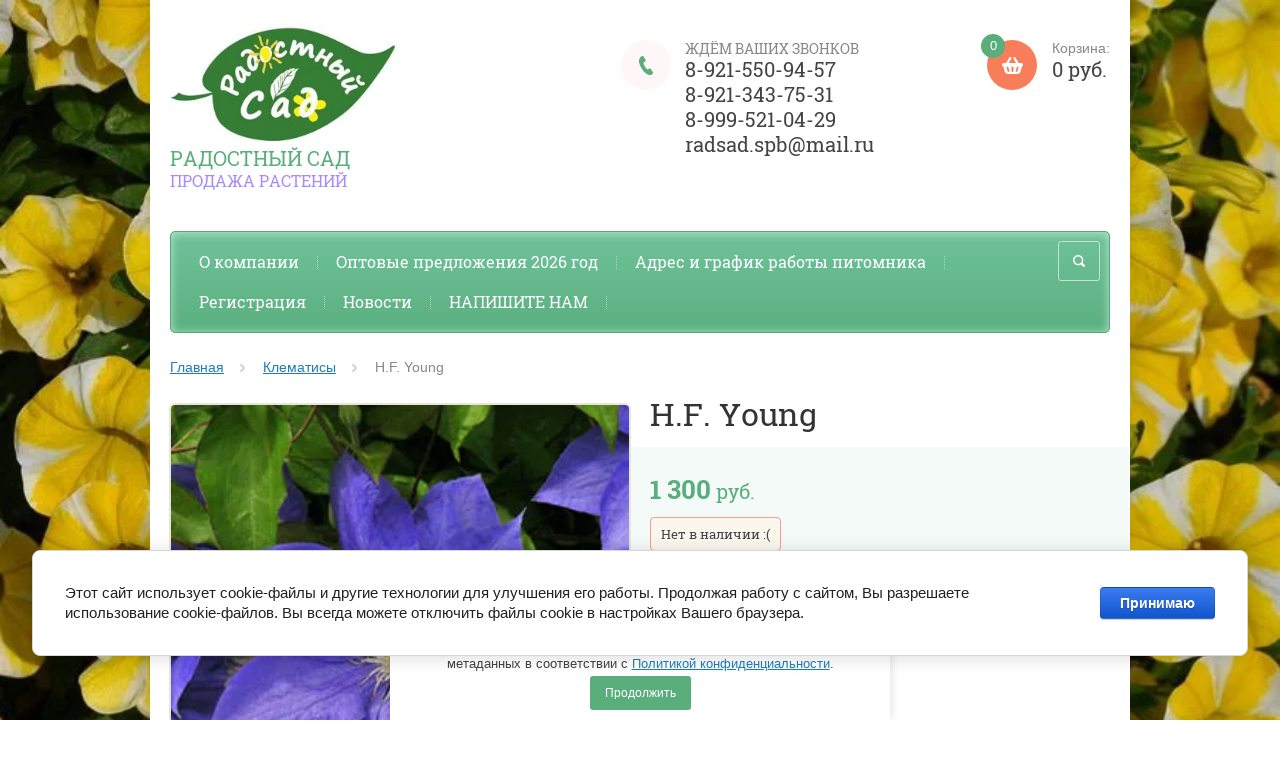

--- FILE ---
content_type: text/html; charset=utf-8
request_url: https://radsadspb.ru/shop/product/h-f-young
body_size: 14195
content:

	<!doctype html><html lang="ru"><head><meta charset="utf-8"><meta name="robots" content="all"/><title>H.F. Young</title>
<!-- assets.top -->
<meta property="og:title" content="H.F. Young">
<meta name="twitter:title" content="H.F. Young">
<meta property="og:description" content="H.F. Young">
<meta name="twitter:description" content="H.F. Young">
<meta property="og:image" content="https://radsadspb.ru/thumb/2/oHv46QcMnyJ53FhqaWmDbg/350r350/d/9_pix222_clematis_h_f_young_k1.jpg">
<meta name="twitter:image" content="https://radsadspb.ru/thumb/2/oHv46QcMnyJ53FhqaWmDbg/350r350/d/9_pix222_clematis_h_f_young_k1.jpg">
<meta property="og:image:type" content="image/jpeg">
<meta property="og:image:width" content="350">
<meta property="og:image:height" content="350">
<meta property="og:type" content="website">
<meta property="og:url" content="https://radsadspb.ru/shop/product/h-f-young">
<meta property="vk:app_id" content="406360994">
<meta name="twitter:card" content="summary">
<!-- /assets.top -->
<meta name="description" content="H.F. Young"><meta name="keywords" content="H.F. Young"><meta name="SKYPE_TOOLBAR" content="SKYPE_TOOLBAR_PARSER_COMPATIBLE"><meta name="viewport" content="width=device-width, initial-scale=1.0, maximum-scale=1.0, user-scalable=no"><meta name="format-detection" content="telephone=no"><meta http-equiv="x-rim-auto-match" content="none"><link rel="canonical" href="/shop/product/h-f-young"/><link rel="stylesheet" href="/g/css/styles_articles_tpl.css"><script src="/g/libs/jquery/1.10.2/jquery.min.js"></script><meta name="yandex-verification" content="afc68c07cfdc4719" />
<meta name="google-site-verification" content="Y2ExmWOeZZFoD-PUnahT2qWWJxwk_cDOzVfqEaN20js" />
<meta name="google-site-verification" content="2tE04rx5cDh1rl_g0ipNASGqQdvKKZXlCnaqPykdj3g" />

            <!-- 46b9544ffa2e5e73c3c971fe2ede35a5 -->
            <script src='/shared/s3/js/lang/ru.js'></script>
            <script src='/shared/s3/js/common.min.js'></script>
        <link rel='stylesheet' type='text/css' href='/shared/s3/css/calendar.css' /><link rel='stylesheet' type='text/css' href='/shared/highslide-4.1.13/highslide.min.css'/>
<script type='text/javascript' src='/shared/highslide-4.1.13/highslide-full.packed.js'></script>
<script type='text/javascript'>
hs.graphicsDir = '/shared/highslide-4.1.13/graphics/';
hs.outlineType = null;
hs.showCredits = false;
hs.lang={cssDirection:'ltr',loadingText:'Загрузка...',loadingTitle:'Кликните чтобы отменить',focusTitle:'Нажмите чтобы перенести вперёд',fullExpandTitle:'Увеличить',fullExpandText:'Полноэкранный',previousText:'Предыдущий',previousTitle:'Назад (стрелка влево)',nextText:'Далее',nextTitle:'Далее (стрелка вправо)',moveTitle:'Передвинуть',moveText:'Передвинуть',closeText:'Закрыть',closeTitle:'Закрыть (Esc)',resizeTitle:'Восстановить размер',playText:'Слайд-шоу',playTitle:'Слайд-шоу (пробел)',pauseText:'Пауза',pauseTitle:'Приостановить слайд-шоу (пробел)',number:'Изображение %1/%2',restoreTitle:'Нажмите чтобы посмотреть картинку, используйте мышь для перетаскивания. Используйте клавиши вперёд и назад'};</script>
<link rel="icon" href="/favicon.ico" type="image/x-icon">
<link rel="apple-touch-icon" href="/touch-icon-iphone.png">
<link rel="apple-touch-icon" sizes="76x76" href="/touch-icon-ipad.png">
<link rel="apple-touch-icon" sizes="120x120" href="/touch-icon-iphone-retina.png">
<link rel="apple-touch-icon" sizes="152x152" href="/touch-icon-ipad-retina.png">
<meta name="msapplication-TileImage" content="/touch-w8-mediumtile.png"/>
<meta name="msapplication-square70x70logo" content="/touch-w8-smalltile.png" />
<meta name="msapplication-square150x150logo" content="/touch-w8-mediumtile.png" />
<meta name="msapplication-wide310x150logo" content="/touch-w8-widetile.png" />
<meta name="msapplication-square310x310logo" content="/touch-w8-largetile.png" />

<!--s3_require-->
<link rel="stylesheet" href="/g/basestyle/1.0.1/user/user.css" type="text/css"/>
<link rel="stylesheet" href="/g/basestyle/1.0.1/cookie.message/cookie.message.css" type="text/css"/>
<link rel="stylesheet" href="/g/basestyle/1.0.1/user/user.blue.css" type="text/css"/>
<script type="text/javascript" src="/g/basestyle/1.0.1/user/user.js" async></script>
<link rel="stylesheet" href="/g/basestyle/1.0.1/cookie.message/cookie.message.blue.css" type="text/css"/>
<script type="text/javascript" src="/g/basestyle/1.0.1/cookie.message/cookie.message.js" async></script>
<!--/s3_require-->

<!--s3_goal-->
<script src="/g/s3/goal/1.0.0/s3.goal.js"></script>
<script>new s3.Goal({map:{"1476702":{"goal_id":"1476702","object_id":"11839815","event":"submit","system":"metrika","label":"42e8b67a71eca339","code":"anketa"},"1476902":{"goal_id":"1476902","object_id":"9750015","event":"submit","system":"metrika","label":"04fa0c86142fbb6a","code":"anketa"},"1477102":{"goal_id":"1477102","object_id":"52634841","event":"submit","system":"metrika","label":"3ac6705b13e6a109","code":"anketa"}}, goals: [], ecommerce:[]});</script>
<!--/s3_goal-->
<script src="/t/v7961/images/js/jquery.formstyler.min.js" charset="utf-8"></script>



	<link rel="stylesheet" type="text/css" href="/g/shop2v2/default/css/theme.less.css">
<script type="text/javascript" src="/g/printme.js"></script>
<script type="text/javascript" src="/g/shop2v2/default/js/tpl.js"></script>
<script type="text/javascript" src="/g/shop2v2/default/js/baron.min.js"></script>
<script type="text/javascript" src="/g/shop2v2/default/js/shop2.2.js"></script>
<script type="text/javascript">shop2.init({"productRefs": [],"apiHash": {"getPromoProducts":"7b7a2af6d535b35ee5b2a1ba2c64addb","getSearchMatches":"2f8902dc3fbb1b48d81245925d7ecb7f","getFolderCustomFields":"85a04f6d54c2d731ef3ec1b400a63898","getProductListItem":"95028f1a6f8fd349e126fd2126a76981","cartAddItem":"f05a09c11c8fa0f71117de5faf3d4b9d","cartRemoveItem":"22d94146dff0353afa3cbeb635c71e47","cartUpdate":"60359b76f6a4e0b558251c62d2f06bf5","cartRemoveCoupon":"4833dbd601c98b19956854191050b064","cartAddCoupon":"d05248c92b914b4045f27595576a7d59","deliveryCalc":"fbd67506efe041aa3b9d690d23e5da0a","printOrder":"306f6e561c526c817de569906ca83d37","cancelOrder":"48cbb910e16f941a99bc30f235a32ae8","cancelOrderNotify":"cab1f660cb4c01355b456d589f7f1916","repeatOrder":"d2c414f9a4b51ed5e8428bc249979620","paymentMethods":"83b07571883084896462896a5cf25f9c","compare":"93ae63db2ffb43c9aae59f85811f0e47"},"verId": 1556567,"mode": "product","step": "","uri": "/shop","IMAGES_DIR": "/d/","my": {"list_picture_enlarge":true,"accessory":"\u0410\u043a\u0441\u0441\u0435\u0441\u0441\u0443\u0430\u0440\u044b","kit":"\u041d\u0430\u0431\u043e\u0440","recommend":"\u0420\u0435\u043a\u043e\u043c\u0435\u043d\u0434\u0443\u0435\u043c\u044b\u0435","similar":"\u041f\u043e\u0445\u043e\u0436\u0438\u0435 \u0431\u0443\u043a\u0435\u0442\u044b","modification":"\u041c\u043e\u0434\u0438\u0444\u0438\u043a\u0430\u0446\u0438\u0438","buy_alias":"\u0417\u0430\u043a\u0430\u0437\u0430\u0442\u044c \u0441\u0435\u0439\u0447\u0430\u0441!","unique_values":true,"small_images_width":220,"collection_image_width":350,"collection_image_height":350,"cart_image_width":350,"cart_image_height":350,"new_alias":"new","special_alias":"special","show_rating_sort":true,"hide_in_filter":["price"],"pricelist_column_first":"\u0411\u0443\u043a\u0435\u0442","pricelist_options_toggle":true,"pricelist_options_hide_alias":"\u0421\u0432\u0435\u0440\u043d\u0443\u0442\u044c \u043f\u0430\u0440\u0430\u043c\u0435\u0442\u0440\u044b","pricelist_options_show_alias":"\u041f\u043e\u043a\u0430\u0437\u0430\u0442\u044c \u043f\u0430\u0440\u0430\u043c\u0435\u0442\u0440\u044b"}});</script>
<style type="text/css">.product-item-thumb {width: 250px;}.product-item-thumb .product-image, .product-item-simple .product-image {height: 250px;width: 250px;}.product-item-thumb .product-amount .amount-title {width: 154px;}.product-item-thumb .product-price {width: 200px;}.shop2-product .product-side-l {width: 450px;}.shop2-product .product-image {height: 450px;width: 450px;}.shop2-product .product-thumbnails li {width: 140px;height: 140px;}</style><script src="/g/libs/owl-carousel/2.2.1/owl.carousel.min.js" charset="utf-8"></script><script src="/g/templates/shop2/2.27.2/js/resizeController.js" charset="utf-8"></script><script src="/g/templates/shop2/2.27.2/js/sly-slider.js" charset="utf-8"></script><script src="/g/templates/shop2/2.27.2/js/jquery.responsiveTabs.min.js" charset="utf-8"></script><script src="/g/templates/shop2/2.27.2/js/tap_file.js" charset="utf-8"></script><script src="/g/templates/shop2/2.27.2/js/jquery.equalheightinrow.js" charset="utf-8"></script><script src="/g/templates/shop2/2.27.2/js/product.quick.view.js"></script><script src="/g/templates/shop2/2.27.2/js/jquery.popover.js"></script><script src="/g/s3/misc/includeform/0.0.3/s3.includeform.js"></script><script src="/g/templates/shop2/2.27.2/js/main.js" charset="utf-8"></script> <link rel="stylesheet" href="/t/v7961/images/theme10/theme.scss.css"><!--[if lt IE 10]><script src="/g/libs/ie9-svg-gradient/0.0.1/ie9-svg-gradient.min.js"></script><script src="/g/libs/jquery-placeholder/2.0.7/jquery.placeholder.min.js"></script><script src="/g/libs/jquery-textshadow/0.0.1/jquery.textshadow.min.js"></script><script src="/g/s3/misc/ie/0.0.1/ie.js"></script><![endif]--><!--[if lt IE 9]><script src="/g/libs/html5shiv/html5.js"></script><![endif]--><link rel="stylesheet" href="/t/v7961/images/bdr_style.scss.css">
	<script>
		window.onload=function(){
			setTimeout(function(){
				$('.slider').css('opacity','1');
			},4000);
		};
	</script>
<link rel="stylesheet" href="/t/v7961/images/css/seo_optima_b.scss.css">
<script src="/t/v7961/images/js/seo_optima_b.js"></script>

<div class="cookies-warning cookies-block-js">
	<div class="cookies-warning__body">
		Этот сайт использует файлы cookie и метаданные. 
Продолжая просматривать его, вы соглашаетесь на использование нами файлов cookie и метаданных в соответствии 
с <a target="_blank" href="/politika-konfidencialnosti">Политикой конфиденциальности</a>. <br>
		<div class="cookies-warning__close gr-button-5 cookies-close-js">
			Продолжить
		</div>
	</div>
</div><link rel="stylesheet" href="/t/v7961/images/css/site.addons.scss.css"></head><body><div class="site_bg" style="background: url(/d/superbells_lemon_slice7.jpg) center top no-repeat; background-size: cover;"></div><div class="overlay"></div><div class="site-wrapper "><header role="banner" class="site-header"><div class="user-agent"></div><div class="site-name-wrapper"><a class="comapany-logo" href="http://radsadspb.ru"  title="На главную страницу"><img src=/thumb/2/UTT7irFj2RRziG0EzQGkgQ/300r200/d/1_2logo.jpg alt=""></a><div class="comapany-name"><a href="http://radsadspb.ru"  title="На главную страницу">РАДОСТНЫЙ САД</a></div><div class="site-name-desc">ПРОДАЖА РАСТЕНИЙ</div></div><a href="/shop/cart" class="shop2-cart-wrapper"  id="shop2-cart-preview">
	<span class="shop2-cart-icon">
		<span class="shop2-cart-amount">0</span>
	</span> 	
	Корзина:
	<span class="shop2-cart-total">
		0 руб.
			</span>
</a><div class="phone-top-wrapper"><div class="phone-top-title">ЖДЁМ ВАШИХ ЗВОНКОВ</div><div class="phone-block"><div><a href="tel:8-921-550-94-57">8-921-550-94-57</a></div><div><a href="tel:8-921-343-75-31">8-921-343-75-31</a></div><div><a href="tel:8-999-521-04-29">8-999-521-04-29</a></div><div><a href="tel:radsad.spb@mail.ru">radsad.spb@mail.ru</a></div></div></div><div class="clear-float"></div><nav class="menu-top-wrapper clear-self"><div class="menu-button"></div><div class="menu-close-button"></div><div class="menu-scroll-wrapper"><div class="shop2-block login-form ">
	<div class="login-form-title">
		<strong>Личный кабинет</strong>
		<span>&nbsp;</span>
	</div>
	<div class="block-body clear-self">
				<form method="post" action="/users">
			<input type="hidden" name="mode" value="login" />
			<div class="row">
				<label for="login">Логин или e-mail:</label>
				<label class="field text"><input type="text" name="login" id="login" tabindex="1" value="" /></label>
			</div>
			<div class="row">
				<label for="password">Пароль:</label>
				<label class="field password"><input type="password" name="password" id="password" tabindex="2" value="" /></label>
				<button type="submit" class="signin-btn" tabindex="3">Войти</button>
				<p>
					<a href="/users/register" class="register">Регистрация</a>
					<a href="/users/forgot_password">Забыли пароль?</a>
				</p>
			</div>
		<re-captcha data-captcha="recaptcha"
     data-name="captcha"
     data-sitekey="6LcNwrMcAAAAAOCVMf8ZlES6oZipbnEgI-K9C8ld"
     data-lang="ru"
     data-rsize="invisible"
     data-type="image"
     data-theme="light"></re-captcha></form>
		<div class="clear-container"></div>
		
	</div>
</div><div class="folders-shared-left-title">Каталог:</div><div class="menu-scroll"><ul id="menu_b" class="folders-shared-left"><li class="sublevel "><span><a href="/odnoletnie-kultury-roznichnym-pokupatelyam">Однолетние культуры</a><span></span></span><ul><li class=" "><span><a href="/trio">Трио</a><span></span></span></li><li class=" "><span><a href="/antirrinum">Антирринум (Львиный зев)</a><span></span></span></li><li class=" "><span><a href="/argirantemum">Аргирантемум</a><span></span></span></li><li class=" "><span><a href="/bakopa">Бакопа</a><span></span></span></li><li class=" "><span><a href="/balzamin">Бальзамин</a><span></span></span></li><li class=" "><span><a href="/begoniya">Бегония</a><span></span></span></li><li class=" "><span><a href="/bidens">Биденс</a><span></span></span></li><li class=" "><span><a href="/brakteanta">Брактеанта</a><span></span></span></li><li class=" "><span><a href="/brahikoma-1">Брахикома</a><span></span></span></li><li class=" "><span><a href="/verbena">Вербена</a><span></span></span></li><li class=" "><span><a href="/viola">Виола</a><span></span></span></li><li class=" "><span><a href="/gacaniya">Гацания</a><span></span></span></li><li class=" "><span><a href="/gvozdika">Гвоздика</a><span></span></span></li><li class=" "><span><a href="/georgin">Георгин</a><span></span></span></li><li class=" "><span><a href="/gerbera">Гербера</a><span></span></span></li><li class=" "><span><a href="/dihondra">Дихондра</a><span></span></span></li><li class=" "><span><a href="/kalibrahoa">Калибрахоа</a><span></span></span></li><li class=" "><span><a href="/kalocefalus">Калоцефалус</a><span></span></span></li><li class=" "><span><a href="/lantana">Лантана</a><span></span></span></li><li class=" "><span><a href="/lizimahiya">Лизимахия</a><span></span></span></li><li class=" "><span><a href="/lobeliya">Лобелия</a><span></span></span></li><li class=" "><span><a href="/lobulyariya">Лобулярия (Алиссум)</a><span></span></span></li><li class=" "><span><a href="/osteospermum">Остеоспермум</a><span></span></span></li><li class=" "><span><a href="/pelargoniya-geran">Пеларгония (Герань)</a><span></span></span></li><li class=" "><span><a href="/pentas">Пентас</a><span></span></span></li><li class=" "><span><a href="/petuniya">Петуния</a><span></span></span></li><li class=" "><span><a href="/salviya">Сальвия</a><span></span></span></li><li class=" "><span><a href="/scevola">Сцевола</a><span></span></span></li><li class=" "><span><a href="/celoziya">Целозия</a><span></span></span></li><li class=" "><span><a href="/cinerariya">Цинерария</a><span></span></span></li></ul></li><li class="sublevel "><span><a href="/shop/folder/mnogoletniye-kultury-roznichnym-pokupatelyam">Многолетние культуры</a><span></span></span><ul><li class=" "><span><a href="/akonit">Аконит</a><span></span></span></li><li class=" "><span><a href="/astilba">Астильба</a><span></span></span></li><li class=" "><span><a href="/ayuga-zhivuchka">Аюга (Живучка)</a><span></span></span></li><li class=" "><span><a href="/badan">Бадан</a><span></span></span></li><li class=" "><span><a href="/brunnera">Бруннера</a><span></span></span></li><li class=" "><span><a href="/buzulnik">Бузульник</a><span></span></span></li><li class=" "><span><a href="/veronika">Вероника</a><span></span></span></li><li class=" "><span><a href="/volzhanka">Волжанка</a><span></span></span></li><li class=" "><span><a href="/gelenium">Гелениум</a><span></span></span></li><li class=" "><span><a href="/geran">Герань</a><span></span></span></li><li class=" "><span><a href="/dicentra">Дицентра</a><span></span></span></li><li class=" "><span><a href="/iris">Ирис</a><span></span></span></li><li class=" "><span><a href="/kaluzhnica">Калужница</a><span></span></span></li><li class=" "><span><a href="/lapchatka-1">Лапчатка</a><span></span></span></li><li class=" "><span><a href="/lilejnik">Лилейник</a><span></span></span></li><li class=" "><span><a href="/nivyanik">Нивяник</a><span></span></span></li><li class=" "><span><a href="/snyt">Сныть</a><span></span></span></li><li class=" "><span><a href="/floks">Флокс</a><span></span></span></li><li class=" "><span><a href="/hosta">Хоста</a><span></span></span></li></ul></li><li class="sublevel "><span><a href="/shop/folder/listvennyye-kustarniki-i-topol">Лиственные деревья и кустарники</a><span></span></span><ul><li class=" "><span><a href="/aroniya">Арония</a><span></span></span></li><li class=" "><span><a href="/barbaris">Барбарис</a><span></span></span></li><li class=" "><span><a href="/gortenziya">Гортензия</a><span></span></span></li><li class=" "><span><a href="/deren">Дёрен</a><span></span></span></li><li class=" "><span><a href="/kalina">Калина</a><span></span></span></li><li class=" "><span><a href="/lapchatka">Лапчатка</a><span></span></span></li><li class=" "><span><a href="/puzyreplodnik">Пузыреплодник</a><span></span></span></li><li class=" "><span><a href="/siren">Сирень</a><span></span></span></li><li class=" "><span><a href="/sliva-1">Слива</a><span></span></span></li><li class=" "><span><a href="/spireya">Спирея</a><span></span></span></li></ul></li><li class="sublevel "><span><a href="/hvojnye-derevya-i-kustarniki">Хвойные деревья и кустарники</a><span></span></span><ul><li class=" "><span><a href="/el">Ель</a><span></span></span></li><li class=" "><span><a href="/mikrobiota">Микробиота</a><span></span></span></li><li class=" "><span><a href="/mozhzhevelnik">Можжевельник</a><span></span></span></li><li class=" "><span><a href="/pihta">Пихта</a><span></span></span></li><li class=" "><span><a href="/sosna">Сосна</a><span></span></span></li><li class=" "><span><a href="/tuya">Туя</a><span></span></span></li></ul></li><li class="sublevel "><span><a href="/pryanye">Пряные травы</a><span></span></span><ul><li class=" "><span><a href="/monarda">Монарда</a><span></span></span></li><li class=" "><span><a href="/myata">Мята</a><span></span></span></li><li class=" "><span><a href="/nepeta-kotovnik">Непета (Котовник)</a><span></span></span></li><li class=" "><span><a href="/shalfej">Сальвия (Шалфей)</a><span></span></span></li><li class=" "><span><a href="/timyan-chabrec">Тимьян (Чабрец)</a><span></span></span></li></ul></li><li class=" "><span><a href="/shop/folder/gorshechnyye-rasteniya">Клематисы</a><span></span></span></li><li class="sublevel "><span><a href="/shop/folder/rozy">Розы</a><span></span></span><ul><li class=" "><span><a href="/floribunda">Флорибунда</a><span></span></span></li><li class=" "><span><a href="/chajno-gibridnye">Чайно-гибридные</a><span></span></span></li><li class=" "><span><a href="/shrab">Шраб</a><span></span></span></li><li class=" "><span><a href="/pletistye">Плетистые</a><span></span></span></li></ul></li><li class=" "><span><a href="/shop/folder/piony">Пионы</a><span></span></span></li><li class=" "><span><a href="/primula">Примула</a><span></span></span></li></ul></div><div class="menu-scroll-inner"></div><ul class="menu-top"><li><a href="/o-kompanii" >О компании</a></li><li><a href="/optovye-predlozheniya" >Оптовые предложения 2026 год</a></li><li><a href="/adres" >Адрес и график работы питомника</a></li><li><a href="/user" >Регистрация</a></li><li><a href="/novosti" >Новости</a></li><li><a href="/napishite-nam" >НАПИШИТЕ НАМ</a></li></ul></div><div class="site-search-wrapper"><div class="search-icon"></div><div class="search-close"></div><div class="site-search-wr"><form class="search-form"  action="/shop/search" enctype="multipart/form-data" method="get"><input class="search-button" type="submit" value="" /><input type="text" class="search-text" name="search_text" onblur="this.value=this.value==''?'Поиск по сайту':this.value" onfocus="this.value=this.value=='Поиск по сайту'?'':this.value;" value="Поиск по сайту" /><re-captcha data-captcha="recaptcha"
     data-name="captcha"
     data-sitekey="6LcNwrMcAAAAAOCVMf8ZlES6oZipbnEgI-K9C8ld"
     data-lang="ru"
     data-rsize="invisible"
     data-type="image"
     data-theme="light"></re-captcha></form>	
    	<div class="advanced-search-icon">
		<div class="advanced-search-colum colum1"></div>
		<div class="advanced-search-colum colum2"></div>
		<div class="advanced-search-colum colum3"></div>
	</div>
<div class="shop2-block search-form ">
	<div class="block-title">
		<strong>Расширенный поиск</strong>
	</div>
	<div class="block-body">
		<form action="/shop/search" enctype="multipart/form-data">
			<input type="hidden" name="sort_by" value=""/>
			
							<div class="row">
					<div class="row-title">Цена:</div>
					<label><input name="s[price][min]" type="text" size="5" class="small" value="" /></label>
					<label><span>-</span> <input name="s[price][max]" type="text" size="5" class="small" value="" /></label>
					<span></span>
					p.
				</div>
			
							<div class="row">
					<label class="row-title" for="shop2-name">Название:</label>
					<input type="text" name="s[name]" size="20" id="shop2-name" value="" />
				</div>
			
							<div class="row">
					<label class="row-title" for="shop2-article">Артикул:</label>
					<input type="text" name="s[article]" id="shop2-article" value="" />
				</div>
			
							<div class="row">
					<label class="row-title" for="shop2-text">Текст:</label>
					<input type="text" name="search_text" size="20" id="shop2-text"  value="" />
				</div>
			
			
							<div class="row">
					<div class="row-title">Выберите категорию:</div>
					<select name="s[folder_id]" id="s[folder_id]">
						<option value="">Все</option>
																											                            <option value="466106841" >
	                                 Однолетние культуры
	                            </option>
	                        														                            <option value="72090307" >
	                                &raquo; Трио
	                            </option>
	                        														                            <option value="72011707" >
	                                &raquo; Антирринум (Львиный зев)
	                            </option>
	                        														                            <option value="72023307" >
	                                &raquo; Аргирантемум
	                            </option>
	                        														                            <option value="72076307" >
	                                &raquo; Бакопа
	                            </option>
	                        														                            <option value="72076707" >
	                                &raquo; Бальзамин
	                            </option>
	                        														                            <option value="72023707" >
	                                &raquo; Бегония
	                            </option>
	                        														                            <option value="72081907" >
	                                &raquo; Биденс
	                            </option>
	                        														                            <option value="60359516" >
	                                &raquo; Брактеанта
	                            </option>
	                        														                            <option value="72082707" >
	                                &raquo; Брахикома
	                            </option>
	                        														                            <option value="72082907" >
	                                &raquo; Вербена
	                            </option>
	                        														                            <option value="72083107" >
	                                &raquo; Виола
	                            </option>
	                        														                            <option value="72084307" >
	                                &raquo; Гацания
	                            </option>
	                        														                            <option value="72084907" >
	                                &raquo; Гвоздика
	                            </option>
	                        														                            <option value="72085107" >
	                                &raquo; Георгин
	                            </option>
	                        														                            <option value="441454309" >
	                                &raquo; Гербера
	                            </option>
	                        														                            <option value="309072708" >
	                                &raquo; Дихондра
	                            </option>
	                        														                            <option value="72090107" >
	                                &raquo; Калибрахоа
	                            </option>
	                        														                            <option value="87257707" >
	                                &raquo; Калоцефалус
	                            </option>
	                        														                            <option value="463674509" >
	                                &raquo; Лантана
	                            </option>
	                        														                            <option value="86961907" >
	                                &raquo; Лизимахия
	                            </option>
	                        														                            <option value="86962107" >
	                                &raquo; Лобелия
	                            </option>
	                        														                            <option value="86970107" >
	                                &raquo; Лобулярия (Алиссум)
	                            </option>
	                        														                            <option value="86987307" >
	                                &raquo; Остеоспермум
	                            </option>
	                        														                            <option value="86988107" >
	                                &raquo; Пеларгония (Герань)
	                            </option>
	                        														                            <option value="441453309" >
	                                &raquo; Пентас
	                            </option>
	                        														                            <option value="85579907" >
	                                &raquo; Петуния
	                            </option>
	                        														                            <option value="87114107" >
	                                &raquo; Сальвия
	                            </option>
	                        														                            <option value="209424108" >
	                                &raquo; Сцевола
	                            </option>
	                        														                            <option value="87116107" >
	                                &raquo; Целозия
	                            </option>
	                        														                            <option value="87116307" >
	                                &raquo; Цинерария
	                            </option>
	                        														                            <option value="20478415" >
	                                 Многолетние культуры
	                            </option>
	                        														                            <option value="258884309" >
	                                &raquo; Аконит
	                            </option>
	                        														                            <option value="140647309" >
	                                &raquo; Астильба
	                            </option>
	                        														                            <option value="258884709" >
	                                &raquo; Аюга (Живучка)
	                            </option>
	                        														                            <option value="258885909" >
	                                &raquo; Бадан
	                            </option>
	                        														                            <option value="258886109" >
	                                &raquo; Бруннера
	                            </option>
	                        														                            <option value="258901709" >
	                                &raquo; Бузульник
	                            </option>
	                        														                            <option value="258933909" >
	                                &raquo; Вероника
	                            </option>
	                        														                            <option value="258885509" >
	                                &raquo; Волжанка
	                            </option>
	                        														                            <option value="258900509" >
	                                &raquo; Гелениум
	                            </option>
	                        														                            <option value="258900309" >
	                                &raquo; Герань
	                            </option>
	                        														                            <option value="258899109" >
	                                &raquo; Дицентра
	                            </option>
	                        														                            <option value="258901109" >
	                                &raquo; Ирис
	                            </option>
	                        														                            <option value="258898309" >
	                                &raquo; Калужница
	                            </option>
	                        														                            <option value="258903109" >
	                                &raquo; Лапчатка
	                            </option>
	                        														                            <option value="258900709" >
	                                &raquo; Лилейник
	                            </option>
	                        														                            <option value="258901509" >
	                                &raquo; Нивяник
	                            </option>
	                        														                            <option value="258884509" >
	                                &raquo; Сныть
	                            </option>
	                        														                            <option value="258901909" >
	                                &raquo; Флокс
	                            </option>
	                        														                            <option value="258900909" >
	                                &raquo; Хоста
	                            </option>
	                        														                            <option value="466075441" >
	                                 Лиственные деревья и кустарники
	                            </option>
	                        														                            <option value="116590307" >
	                                &raquo; Арония
	                            </option>
	                        														                            <option value="116589907" >
	                                &raquo; Барбарис
	                            </option>
	                        														                            <option value="195363507" >
	                                &raquo; Гортензия
	                            </option>
	                        														                            <option value="195465307" >
	                                &raquo; Дёрен
	                            </option>
	                        														                            <option value="195149308" >
	                                &raquo; Калина
	                            </option>
	                        														                            <option value="195467707" >
	                                &raquo; Лапчатка
	                            </option>
	                        														                            <option value="195468907" >
	                                &raquo; Пузыреплодник
	                            </option>
	                        														                            <option value="195469307" >
	                                &raquo; Сирень
	                            </option>
	                        														                            <option value="195469107" >
	                                &raquo; Слива
	                            </option>
	                        														                            <option value="195470107" >
	                                &raquo; Спирея
	                            </option>
	                        														                            <option value="227686309" >
	                                 Хвойные деревья и кустарники
	                            </option>
	                        														                            <option value="34020509" >
	                                &raquo; Ель
	                            </option>
	                        														                            <option value="194988108" >
	                                &raquo; Микробиота
	                            </option>
	                        														                            <option value="195468107" >
	                                &raquo; Можжевельник
	                            </option>
	                        														                            <option value="195472107" >
	                                &raquo; Пихта
	                            </option>
	                        														                            <option value="195470507" >
	                                &raquo; Сосна
	                            </option>
	                        														                            <option value="195470907" >
	                                &raquo; Туя
	                            </option>
	                        														                            <option value="128011709" >
	                                 Пряные травы
	                            </option>
	                        														                            <option value="128024709" >
	                                &raquo; Монарда
	                            </option>
	                        														                            <option value="128011909" >
	                                &raquo; Мята
	                            </option>
	                        														                            <option value="128024509" >
	                                &raquo; Непета (Котовник)
	                            </option>
	                        														                            <option value="128012509" >
	                                &raquo; Сальвия (Шалфей)
	                            </option>
	                        														                            <option value="128024309" >
	                                &raquo; Тимьян (Чабрец)
	                            </option>
	                        														                            <option value="458966241" >
	                                 Клематисы
	                            </option>
	                        														                            <option value="466100841" >
	                                 Розы
	                            </option>
	                        														                            <option value="25598307" >
	                                &raquo; Флорибунда
	                            </option>
	                        														                            <option value="25599107" >
	                                &raquo; Чайно-гибридные
	                            </option>
	                        														                            <option value="25615507" >
	                                &raquo; Шраб
	                            </option>
	                        														                            <option value="25683307" >
	                                &raquo; Плетистые
	                            </option>
	                        														                            <option value="58490615" >
	                                 Пионы
	                            </option>
	                        														                            <option value="34032709" >
	                                 Примула
	                            </option>
	                        											</select>
				</div>

				<div id="shop2_search_custom_fields"></div>
			
						
							<div class="row">
					<div class="row-title">Производитель:</div>
					<select name="s[vendor_id]">
						<option value="" type="hidden" style="display: none;">Все</option>
	                    	                        <option value="57938705" >Beekenkamp</option>
	                    	                        <option value="57921505" >Dummen</option>
	                    	                        <option value="57941105" >Florensis</option>
	                    	                        <option value="7535015" >Heemskerk Vaste Planten</option>
	                    	                        <option value="58059105" >Hilverda</option>
	                    	                        <option value="54353905" >Kientzler</option>
	                    	                        <option value="1436215" >PAC</option>
	                    	                        <option value="58058905" >Rieger</option>
	                    	                        <option value="6992015" >Selecta</option>
	                    	                        <option value="7535215" >Радостный сад</option>
	                    					</select>
				</div>
			
							<div class="row">
					<div class="row-title">Новинка:</div>
					<select name="s[new]">
						<option value="">Все</option>
	                    <option value="1">да</option>
	                    <option value="0">нет</option>
					</select>
				</div>
			
							<div class="row">
					<div class="row-title">Спецпредложение:</div>
					<select name="s[special]">
						<option value="">Все</option>
	                    <option value="1">да</option>
	                    <option value="0">нет</option>
					</select>
				</div>
			
							<div class="row">
					<div class="row-title">Результатов на странице:</div>
					<select name="s[products_per_page]">
									            				            				            <option value="5">5</option>
			            				            				            <option value="20">20</option>
			            				            				            <option value="35">35</option>
			            				            				            <option value="50">50</option>
			            				            				            <option value="65">65</option>
			            				            				            <option value="80">80</option>
			            				            				            <option value="95">95</option>
			            					</select>
				</div>
			
			<div class="clear-container"></div>
			<div class="row">
				<button type="submit" class="search-btn">Найти</button>
			</div>
		<re-captcha data-captcha="recaptcha"
     data-name="captcha"
     data-sitekey="6LcNwrMcAAAAAOCVMf8ZlES6oZipbnEgI-K9C8ld"
     data-lang="ru"
     data-rsize="invisible"
     data-type="image"
     data-theme="light"></re-captcha></form>
		<div class="clear-container"></div>
	</div>
</div><!-- Search Form --></div></div></nav></header> <!-- .site-header --><div class="site-container"><main role="main" class="site-main" ><div class="site-main__inner">
<div class="page-path" data-url="/"><a href="/">Главная</a> <a href="/shop/folder/gorshechnyye-rasteniya">Клематисы</a> H.F. Young</div>
	
	
	
		
							
			
							
			
							
			
		
					
    
        <script type="text/javascript">
            hs.align = 'center';
            hs.transitions = ['expand', 'crossfade'];
            hs.outlineType = 'rounded-white';
            hs.fadeInOut = true;
            hs.dimmingOpacity = 0.75; 

            hs.addSlideshow({
                slideshowGroup: 'product',
                interval: 5000,
                repeat: false,
                useControls: true,
                fixedControls: 'fit',
                overlayOptions: {
                    opacity: .75,
                    position: 'bottom center',
                    hideOnMouseOut: true
                }
            });
        </script>
    


<form 
	method="post"
	action="/shop?mode=cart&amp;action=add"
	accept-charset="utf-8"
	class="shop2-product-wrapper">

	<input type="hidden" name="kind_id" value="1842547841"/>
	<input type="hidden" name="product_id" value="1518462841"/>
	<input type="hidden" name="meta" value='null'/>

	<div class="product-side-l product-desc-slider">
			<div class="product-actions-wrapper">
															</div>		
		<div class="product-image">

			<div class="product-image-inner">
	            									<img src="/thumb/2/OHDZLKwUnicINOIO1qOUXg/500r500/d/9_pix222_clematis_h_f_young_k1.jpg" alt="H.F. Young" title="H.F. Young" />
											</div>
			
						<div class="product-image-inner">
									<img src="/thumb/2/sAQz5mU9RoalWDrQKL2TmA/500r500/d/9_pix222_clematis_h_f_young_o3.jpg" alt="H.F. Young" title="H.F. Young" />
							</div>
						<div class="product-image-inner">
									<img src="/thumb/2/4YgcIDRvzsSxSBHnNANCRg/500r500/d/9_pix222_clematis_h_f_young_z1.jpg" alt="H.F. Young" title="H.F. Young" />
							</div>
					

		</div>
			</div>
	<div class="product-side-r">
		<h1 class="product-name">H.F. Young</h1>
					<div class="form-add">
									<div class="new_flags" style="padding: 0 0 10px;">
											</div>
								<div class="product-price">
						
						<div class="price-current">
		<strong>1&nbsp;300</strong> <span>руб.</span>
			</div>
				</div>

				
				
	<div class="product-amount">
					<div class="amount-title">Количество:</div>
							<div class="shop2-product-amount disabled">
				<button type="button" disabled="disabled">&#8722;</button><input type="text" maxlength="4" disabled="disabled" value="1" /><button type="button" disabled="disabled">&#43;</button>
			</div>
			</div>

									
	
															<button class="shop2-product-btn type-2 notavailable" disabled="disabled" type="submit">
							<div>Нет в наличии :(</div>
						</button>
													
					
 							</div>
			
		

					<div class="product-details">
				
 
		
										<div class="yashare">
						<div class="yashare-title">Поделиться:</div>	
						
						<script src="https://yastatic.net/es5-shims/0.0.2/es5-shims.min.js"></script>
						<script src="https://yastatic.net/share2/share.js"></script>
						<div class="ya-share2" data-services="messenger,vkontakte,odnoklassniki,telegram,viber,whatsapp"></div>
					</div>
								<div class="shop2-clear-container"></div>
			</div>
		
	</div>
	<div class="shop2-clear-container"></div>
<re-captcha data-captcha="recaptcha"
     data-name="captcha"
     data-sitekey="6LcNwrMcAAAAAOCVMf8ZlES6oZipbnEgI-K9C8ld"
     data-lang="ru"
     data-rsize="invisible"
     data-type="image"
     data-theme="light"></re-captcha></form><!-- Product -->

	



	<div id="product_tabs" class="shop2-product-data-wrapper shop-product-data">
		
					<div class="shop2-product-tags-wrapper">
				<span>теги:</span>
				<div>
											<a href="/shop/tag/h-f-young">H.F. Young</a>									</div>
			</div>
				<div class="shop2-clear-container"></div>
	</div>

	
	
	
		<div class="reviews-form-wrapper">
					<div class="reviews-form-inner user">	
			<div class="reviews-form-closed"></div>

		
			<div class="tpl-block-header">Добавить отзыв</div>
			<div class="tpl-info">
				Заполните обязательные поля <span class="tpl-required">*</span>.
			</div>
						    			<form action="" method="post" class="tpl-form">
															<input type="hidden" name="comment_id" value="" />
																										<div class="tpl-field type-text">
							<label class="tpl-title" for="d[1]">
																	Имя:
																			<span class="tpl-required">*</span>
																																	</label>
							
							<div class="tpl-value">
																	<input required="required" type="text" size="40" name="author_name" maxlength="" value ="" />
															</div>
													</div>
																										<div class="tpl-field type-text">
							<label class="tpl-title" for="d[1]">
																	E-mail:
																																	</label>
							
							<div class="tpl-value">
																	<input  type="text" size="40" name="author" maxlength="" value ="" />
															</div>
													</div>
																				<div class="clear-float"></div>						<div class="tpl-field type-textarea">
							<label class="tpl-title" for="d[1]">
																	Комментарий:
																			<span class="tpl-required">*</span>
																																	</label>
							
							<div class="tpl-value">
																	<textarea required="required" cols="55" rows="10" name="text"></textarea>
															</div>
													</div>
																										<div class="tpl-field ">
							<label class="tpl-title" for="d[1]">
															</label>
							
							<div class="tpl-value">
																											<div class="tpl-stars">
											<span></span>
											<span></span>
											<span></span>
											<span></span>
											<span></span>
											<input name="rating" type="hidden" value="0" />
										</div>
									
															</div>
													</div>
																			    <label>
					        <input type="checkbox" name="personal_data" value="1"  />
					    </label>
					    													Я выражаю <a data-cke-saved-href="/user/agreement" data-cke-pa-onclick="window.open(this.href, '', 'resizable=no,status=no,location=no,toolbar=no,menubar=no,fullscreen=no,scrollbars=no,dependent=no,width=500,left=500,height=700,top=700'); return false;" href="/user/agreement">согласие на передачу и обработку персональных данных</a> в соответствии с <a data-cke-saved-href="/politika-konfidencialnosti" data-cke-pa-onclick="window.open(this.href, '', 'resizable=no,status=no,location=no,toolbar=no,menubar=no,fullscreen=no,scrollbars=no,dependent=no,width=500,left=500,height=700,top=700'); return false;" href="/politika-konfidencialnosti">Политикой конфиденциальности</a><br>
											    					    					    <br />
					    <br />
									
				<div class="tpl-field">
					<input type="submit" class="tpl-button tpl-button-big" value="Оставить отзыв" />
				</div>
			<re-captcha data-captcha="recaptcha"
     data-name="captcha"
     data-sitekey="6LcNwrMcAAAAAOCVMf8ZlES6oZipbnEgI-K9C8ld"
     data-lang="ru"
     data-rsize="invisible"
     data-type="image"
     data-theme="light"></re-captcha></form>
			</div>
			</div>
						<div class="add-comments-wrap">
	<div class="add-comments">Добавить свой отзыв</div>
</div>

	

		<div class="shop2-btn-back-wr"><a href="javascript:shop2.back()" class="shop2-btn shop2-btn-back">Назад</a></div>

	


	
	</div></main> <!-- .site-main --></div><footer role="contentinfo" class="site-footer"><nav class="menu-footer-wrapper"><ul class="menu-footer"><li><a href="/ostavit-zayavku" >Оставить заявку</a></li><li><a href="/karta-sayta" >Карта сайта</a></li><li><a href="/" >Главная</a></li><li><a href="/http-/idtronic-smarttag.de/produkte" >Фотогалерея</a></li></ul></nav><div class="ofert"> Внимание цены на сайте не являются публичной офертой и носят консультативный характер Актуальность цены уточняйте у менеджера Благодарим за понимание.</div><div class="footer-bottom-block"><div class="site-name-bottom d-tc"><p>Copyright &copy; 2017 - 2026 </p>
<a class="privacy_policy" href="/politika-konfidencialnosti">Политика конфиденциальности</a></div><div class="address-bottom d-tc"><div></div><div class="addres-bottom"><div>Россия, г. Санкт-Петербург, п. Левашово ул. Мира дом 39.</div></div><div class="email-bottom"><div></div><a href="mailto:radsad.spb@mail.ru">radsad.spb@mail.ru</a></div></div><div class="footer-right-block d-tc"><div class="copyright"><span style='font-size:14px;' class='copyright'><!--noindex--><span style="font-size:14px; color:grey;"><span style="text-decoration:underline; cursor: pointer;" onclick="javascript:window.open('https://megagr'+'oup.ru/?utm_referrer='+location.hostname)" class="copyright">Разработка сайтов</span>  — Мегагрупп.ру</span><!--/noindex--></span></div><div class="counters"><!--LiveInternet counter--><script type="text/javascript"><!--
document.write("<a href='//www.liveinternet.ru/click' "+
"target=_blank><img src='//counter.yadro.ru/hit?t52.3;r"+
escape(document.referrer)+((typeof(screen)=="undefined")?"":
";s"+screen.width+"*"+screen.height+"*"+(screen.colorDepth?
screen.colorDepth:screen.pixelDepth))+";u"+escape(document.URL)+
";"+Math.random()+
"' alt='' title='LiveInternet: показано число просмотров и"+
" посетителей за 24 часа' "+
"border='0' width='88' height='31'><\/a>")
//--></script><!--/LiveInternet--></div></div></div></footer> <!-- .site-footer --></div><script src="/t/v7961/images/js/flexFix.js"></script>
<!-- assets.bottom -->
<!-- </noscript></script></style> -->
<script src="/my/s3/js/site.min.js?1769515702" ></script>
<script src="https://cp.onicon.ru/loader/587f4add286688d07b8b45ad.js" data-auto async></script>
<!-- Yandex.Metrika counter -->
<script type="text/javascript">
    (function(m,e,t,r,i,k,a){
        m[i]=m[i]||function(){(m[i].a=m[i].a||[]).push(arguments)};
        m[i].l=1*new Date();
        k=e.createElement(t),a=e.getElementsByTagName(t)[0],k.async=1,k.src=r,a.parentNode.insertBefore(k,a)
    })(window, document,'script','//mc.yandex.ru/metrika/tag.js', 'ym');

    ym(51465587, 'init', {accurateTrackBounce:true, trackLinks:true, clickmap:true, params: {__ym: {isFromApi: 'yesIsFromApi'}}});
</script>
<noscript><div><img src="https://mc.yandex.ru/watch/51465587" style="position:absolute; left:-9999px;" alt="" /></div></noscript>
<!-- /Yandex.Metrika counter -->
<script >/*<![CDATA[*/
var megacounter_key="86907f4656b46345d1ccfc47f87229f1";
(function(d){
    var s = d.createElement("script");
    s.src = "//counter.megagroup.ru/loader.js?"+new Date().getTime();
    s.async = true;
    d.getElementsByTagName("head")[0].appendChild(s);
})(document);
/*]]>*/</script>


					<!--noindex-->
		<div id="s3-cookie-message" class="s3-cookie-message-wrap">
			<div class="s3-cookie-message">
				<div class="s3-cookie-message__text">
					Этот сайт использует cookie-файлы и другие технологии для улучшения его работы. Продолжая работу с сайтом, Вы разрешаете использование cookie-файлов. Вы всегда можете отключить файлы cookie в настройках Вашего браузера.
				</div>
				<div class="s3-cookie-message__btn">
					<div id="s3-cookie-message__btn" class="g-button">
						Принимаю
					</div>
				</div>
			</div>
		</div>
		<!--/noindex-->
	
<script >/*<![CDATA[*/
$ite.start({"sid":1548587,"vid":1556567,"aid":1839959,"stid":4,"cp":21,"active":true,"domain":"radsadspb.ru","lang":"ru","trusted":false,"debug":false,"captcha":3,"onetap":[{"provider":"vkontakte","provider_id":"51978901","code_verifier":"xgM4mMNM3ygYkMYNMOFDZZzIDDcxYZDzW5mAjzzI4Z4"}]});
/*]]>*/</script>
<!-- /assets.bottom -->
</body><!-- id --></html>


--- FILE ---
content_type: text/css
request_url: https://radsadspb.ru/t/v7961/images/bdr_style.scss.css
body_size: 353
content:
.site-name-wrapper {
  padding-top: 23px; }

.user-registration .tpl-field {
  margin-bottom: 20px; }
  .user-registration .tpl-field .field-title {
    font-weight: bold; }
    .user-registration .tpl-field .field-title .field-required-mark {
      color: red; }
  .user-registration .tpl-field .jq-selectbox {
    max-width: 200px; }

.slider .owl-dots .owl-dot {
  width: 10px;
  height: 10px;
  display: inline-block;
  vertical-align: middle;
  border: 2px solid transparent;
  margin: 0 0 0 1px;
  background: rgba(255, 255, 255, 0.5);
  -webkit-border-radius: 50px;
  -moz-border-radius: 50px;
  -ms-border-radius: 50px;
  -o-border-radius: 50px;
  border-radius: 50px;
  -webkit-transition: all 0.3s linear;
  -moz-transition: all 0.3s linear;
  -o-transition: all 0.3s linear;
  -ms-transition: all 0.3s linear;
  transition: all 0.3s linear;
  cursor: pointer;
  background-clip: padding-box; }

.slider .owl-dots .owl-dot:hover, .slider .owl-dots .owl-dot.active {
  background: none;
  border-color: #fff; }

.slider .owl-dots {
  position: absolute;
  right: 20px;
  bottom: 22px; }


--- FILE ---
content_type: text/css
request_url: https://radsadspb.ru/t/v7961/images/css/site.addons.scss.css
body_size: 65
content:
.shop2-product-btn.type-2 {
  width: auto;
  padding: 0 10px; }

.shop2-product-wrapper .shop2-buy-one-click {
  height: 50px;
  display: none; }
  .shop2-product-wrapper .shop2-buy-one-click a {
    padding: 6px 20px;
    line-height: 32px; }


--- FILE ---
content_type: text/javascript
request_url: https://counter.megagroup.ru/86907f4656b46345d1ccfc47f87229f1.js?r=&s=1280*720*24&u=https%3A%2F%2Fradsadspb.ru%2Fshop%2Fproduct%2Fh-f-young&t=H.F.%20Young&fv=0,0&en=1&rld=0&fr=0&callback=_sntnl1769599683541&1769599683541
body_size: 87
content:
//:1
_sntnl1769599683541({date:"Wed, 28 Jan 2026 11:28:03 GMT", res:"1"})